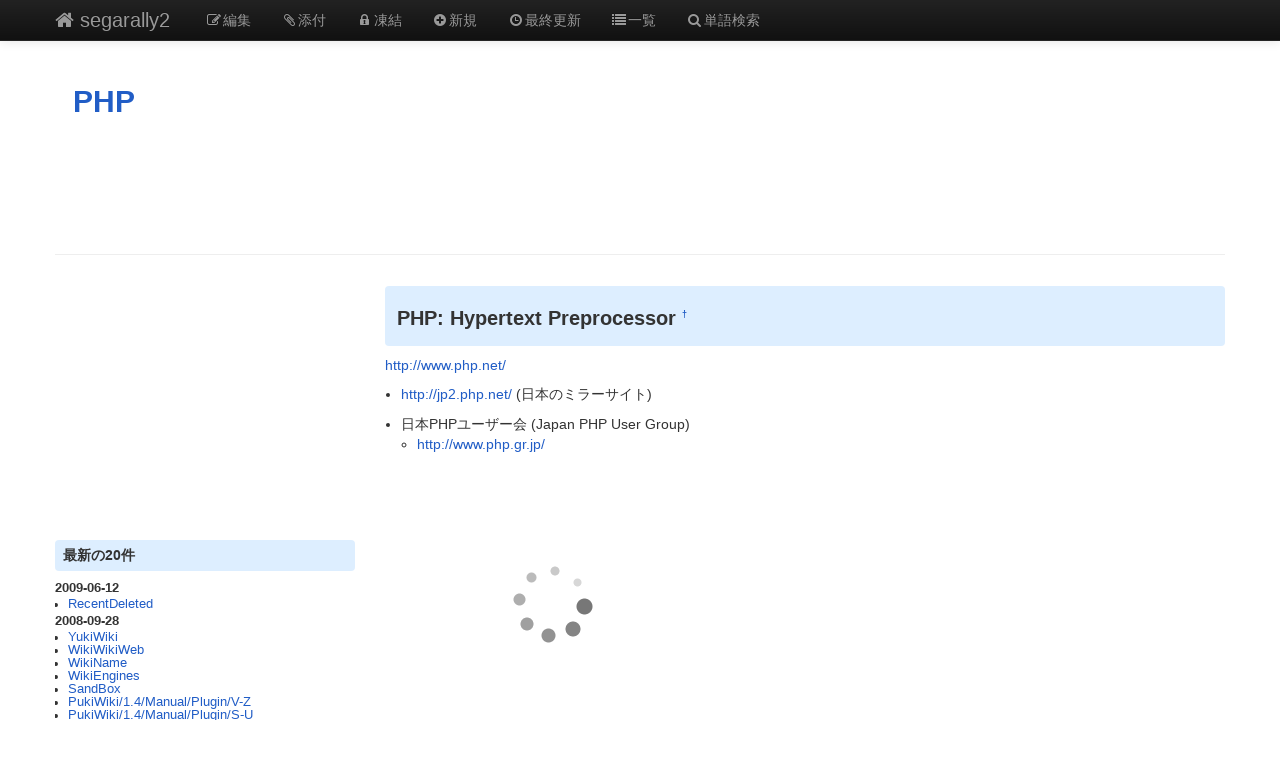

--- FILE ---
content_type: text/html; charset=EUC-JP
request_url: https://www.wikihouse.com/segarally2/index.php?PHP
body_size: 4844
content:
<?xml version="1.0" encoding="EUC-JP" ?>
<!DOCTYPE html PUBLIC "-//W3C//DTD XHTML 1.1//EN" "http://www.w3.org/TR/xhtml11/DTD/xhtml11.dtd">
<html xmlns="http://www.w3.org/1999/xhtml" xml:lang="ja">
<head>
 <meta http-equiv="content-type" content="application/xhtml+xml; charset=EUC-JP" />
 <meta http-equiv="content-style-type" content="text/css" />
 <meta name="viewport" content="width=device-width, initial-scale=1.0">

 <title>PHP - segarally2</title>

 <!-- favicon and touch icons -->
 <link rel="shortcut icon" href="../pukiwiki/static/ico/favicon.ico" />
 <link rel="apple-touch-icon" sizes="144x144" href="../pukiwiki/static/ico/apple-touch-icon-ipad3.png" />
 <link rel="apple-touch-icon" sizes="114x114" href="../pukiwiki/static/ico/apple-touch-icon-iphone4.png" />
 <link rel="apple-touch-icon" sizes="72x72" href="../pukiwiki/static/ico/apple-touch-icon-ipad.png" />
 <link rel="apple-touch-icon" href="../pukiwiki/static/ico/apple-touch-icon-iphone.png" />

<!-- CSS and RSS -->
<link rel="stylesheet" type="text/css" media="screen" href="../pukiwiki/skin/pukiwiki.min.css" charset="Shift_JIS" />

<link href="../pukiwiki/static/bootstrap/css/bootstrap.min.css" rel="stylesheet">
<style type="text/css">
      body {
        padding-top: 60px;
        padding-bottom: 40px;
      }
      .sidebar-nav {
        padding: 9px 0;
      }

      @media (max-width: 980px) {
        /* Enable use of floated navbar text */
        .navbar-text.pull-right {
          float: none;
          padding-left: 5px;
          padding-right: 5px;
        }
      }
</style>
<link href="../pukiwiki/static/bootstrap/css/bootstrap-responsive_150622.min.css" rel="stylesheet">
<link href="../pukiwiki/static/font/font-awesome.min.css" rel="stylesheet">
<!--[if IE 7]>
<link rel="stylesheet" href="../pukiwiki/static/font/font-awesome-ie7.min.css">
<![endif]-->
<link href="../pukiwiki/static/custom.css" rel="stylesheet" type="text/css">

<link rel="alternate" type="application/rss+xml" title="RSS" href="https://www.wikihouse.com:443/segarally2/index.php?cmd=rss" />
 <!-- Javascript -->

<script type="text/javascript">
function addEvent(elm,listener,fn){
        try{
                elm.addEventListener(listener,fn,false);
        }catch(e){
                elm.attachEvent("on"+listener,fn);
        }
}
</script>
<script async type="text/javascript" src="../pukiwiki/static/js/jquery-1.8.0.min.js"></script>
<script async type="text/javascript" src="../pukiwiki/static/js/google-code-prettify/prettify.js"></script>
<script async type="text/javascript" src="../pukiwiki/static/bootstrap/js/bootstrap.min.js"></script>
<script type="text/javascript">
(function(){
    $('.note_super').tooltip();

//	$('dl').addClass('dl-horizontal');

	$('div[id^="panel"]').hide();
	$('small[class^="open"]').css("cursor","pointer");
	$('i.open').addClass('icon-large');
	$('i.open').addClass('icon-folder-close-alt');
    $('i.open') . toggle(
        function() {
            $('i.open').removeClass('icon-folder-close-alt');
            $('i.open').addClass('icon-folder-open-alt');
	        $("#panel").slideToggle("fast");
           },
        function() {
            $('i.open').removeClass('icon-folder-open-alt');
            $('i.open').addClass('icon-folder-close-alt');
	        $("#panel").slideToggle("fast");
        }
    );
});
</script>
<script type="text/javascript">
addEvent(window,"load",function(){prettyPrint()});
</script>
<script type="text/javascript">
(function(){
	$("a[href^=#]").click(function(){
		var Hash = $(this.hash);
		var HashOffset = $(Hash).offset().top;
		$("html,body").animate({
			scrollTop: HashOffset
		}, 500);
		return false;
	});
});
</script>

  <!-- Global site tag (gtag.js) - Google Analytics -->
<script async src="https://www.googletagmanager.com/gtag/js?id=UA-15514933-1"></script>
<script>
  window.dataLayer = window.dataLayer || [];
  function gtag(){dataLayer.push(arguments);}
  gtag('js', new Date());

  gtag('config', 'UA-15514933-1');
</script>

</head>

  <body>
<!-- Part 1: Wrap all page content here -->
<div id="wrap">

<!-- 上部固定NavBar -->
    <header class="navbar navbar-inverse navbar-fixed-top hidden-print">
      <div class="navbar-inner">
        <div class="container">
          <a class="btn btn-navbar" data-toggle="collapse" data-target=".nav-collapse">
            <span class="icon-bar"></span>
            <span class="icon-bar"></span>
            <span class="icon-bar"></span>
          </a>
          <a class="brand" href="https://www.wikihouse.com:443/segarally2/index.php?FrontPage"><i class="icon-home"></i> segarally2</a>

  <!-- MenuBar -->
         <ul class="nav visible-phone"><li>
           <a href="https://www.wikihouse.com:443/segarally2/index.php?MenuBar">MenuBar</a>	 </li></ul>  
  <!-- END MenuBar -->

          <div class="nav-collapse collapse">
  <!-- Wiki menu -->
            <ul class="nav">
                                                <li><a href="https://www.wikihouse.com:443/segarally2/index.php?cmd=edit&amp;page=PHP" title="編集" rel="nofollow" ><i class="icon-edit"></i>編集</a></li>                                      <li><a href="https://www.wikihouse.com:443/segarally2/index.php?plugin=attach&amp;pcmd=upload&amp;page=PHP" title="添付" rel="nofollow" ><i class="icon-paper-clip"></i>添付</a></li>                                                      <li><a href="https://www.wikihouse.com:443/segarally2/index.php?cmd=freeze&amp;page=PHP" title="凍結" rel="nofollow" ><i class="icon-lock"></i>凍結</a></li>                                                              <li><a href="https://www.wikihouse.com:443/segarally2/index.php?plugin=newpage&amp;refer=PHP" title="新規" rel="nofollow" ><i class="icon-plus-sign"></i>新規</a></li>              <li><a href="https://www.wikihouse.com:443/segarally2/index.php?RecentChanges" title="最終更新" rel="nofollow" ><i class="icon-time"></i>最終更新</a></li>              <li><a href="https://www.wikihouse.com:443/segarally2/index.php?cmd=list" title="一覧" rel="nofollow" ><i class="icon-list"></i>一覧</a></li>              <li><a href="https://www.wikihouse.com:443/segarally2/index.php?cmd=search" title="単語検索" rel="nofollow" ><i class="icon-search"></i>単語検索</a></li>            </ul>
  <!-- END Wiki menu -->

  <!-- Other Wiki menu
           <ul class="nav pull-right">
              <li class="dropdown">
                <a href="#" class="dropdown-toggle" data-toggle="dropdown">EDIT <b class="caret"></b></a>
                <ul class="dropdown-menu">
   <li><a href="https://www.wikihouse.com:443/segarally2/index.php?cmd=edit&amp;page=PHP" title="編集" rel="nofollow" ><i class="icon-edit"></i>編集</a></li>      <li><a href="https://www.wikihouse.com:443/segarally2/index.php?cmd=freeze&amp;page=PHP" title="凍結" rel="nofollow" ><i class="icon-lock"></i>凍結</a></li>    <li><a href="https://www.wikihouse.com:443/segarally2/index.php?cmd=diff&amp;page=PHP" title="差分" rel="nofollow" ><i class="icon-random"></i>差分</a></li>   <li><a href="https://www.wikihouse.com:443/segarally2/index.php?cmd=backup&amp;page=PHP" title="バックアップ" rel="nofollow" ><i class="icon-hdd"></i>バックアップ</a></li>    <li><a href="https://www.wikihouse.com:443/segarally2/index.php?plugin=attach&amp;pcmd=upload&amp;page=PHP" title="添付" rel="nofollow" ><i class="icon-paper-clip"></i>添付</a></li> <li class="divider"></li>

   <li><a href="https://www.wikihouse.com:443/segarally2/index.php?plugin=newpage&amp;refer=PHP" title="新規" rel="nofollow" ><i class="icon-plus-sign"></i>新規</a></li>      <li><a href="https://www.wikihouse.com:443/segarally2/index.php?cmd=list" title="一覧" rel="nofollow" ><i class="icon-list"></i>一覧</a></li>    <li><a href="https://www.wikihouse.com:443/segarally2/index.php?cmd=search" title="単語検索" rel="nofollow" ><i class="icon-search"></i>単語検索</a></li>   <li><a href="https://www.wikihouse.com:443/segarally2/index.php?RecentChanges" title="最終更新" rel="nofollow" ><i class="icon-time"></i>最終更新</a></li>   <li><a href="https://www.wikihouse.com:443/segarally2/index.php?Help" title="ヘルプ" rel="nofollow" ><i class="icon-question-sign"></i>ヘルプ</a></li>

</ul>
              </li>
            </ul>
  END Other Wiki menu -->
          </div><!--/.nav-collapse -->
        </div>
      </div>
<!-- END 上部固定NavBar -->
</header>

    <div class="container">

<!-- header -->
      <div class="row">
        <div class="span12 header">
          <h1 class="title"><a href="https://www.wikihouse.com:443/segarally2/index.php?PHP">PHP</a></h1>
           	 <div class="text-center">
<!-- admax -->
<div class="admax-ads" data-admax-id="6aab81afe492d6fc6759e9c123ff27ac" style="display:inline-block;width:728px;height:90px;"></div>
<script type="text/javascript">(admaxads = window.admaxads || []).push({admax_id: "6aab81afe492d6fc6759e9c123ff27ac", type: "banner"});</script>
<script type="text/javascript" charset="utf-8" src="//adm.shinobi.jp/st/t.js" async></script>
<!-- admax -->
</div>
        </div>
      </div>
<!-- END header -->

<span id="navigator"></span>

<hr class="full_hr" />
<!-- Body -->
            <div class="row">
        <div class="span3 hidden-phone" id="menubar">
 	     <div class="text-center">
<!-- admax -->
<script src="https://adm.shinobi.jp/s/6b2bcb8405aed7268407b0f8f0491c57"></script>
<!-- admax -->
</div>
	     <h4>最新の20件</h4><strong>2009-06-12</strong>
<ul>
 <li><a href="https://www.wikihouse.com:443/segarally2/index.php?RecentDeleted" title="RecentDeleted (6066d)">RecentDeleted</a></li>
</ul>
<strong>2008-09-28</strong>
<ul>
 <li><a href="https://www.wikihouse.com:443/segarally2/index.php?YukiWiki" title="YukiWiki (6323d)">YukiWiki</a></li>
 <li><a href="https://www.wikihouse.com:443/segarally2/index.php?WikiWikiWeb" title="WikiWikiWeb (6323d)">WikiWikiWeb</a></li>
 <li><a href="https://www.wikihouse.com:443/segarally2/index.php?WikiName" title="WikiName (6323d)">WikiName</a></li>
 <li><a href="https://www.wikihouse.com:443/segarally2/index.php?WikiEngines" title="WikiEngines (6323d)">WikiEngines</a></li>
 <li><a href="https://www.wikihouse.com:443/segarally2/index.php?SandBox" title="SandBox (6323d)">SandBox</a></li>
 <li><a href="https://www.wikihouse.com:443/segarally2/index.php?PukiWiki%2F1.4%2FManual%2FPlugin%2FV-Z" title="PukiWiki/1.4/Manual/Plugin/V-Z (6323d)">PukiWiki/1.4/Manual/Plugin/V-Z</a></li>
 <li><a href="https://www.wikihouse.com:443/segarally2/index.php?PukiWiki%2F1.4%2FManual%2FPlugin%2FS-U" title="PukiWiki/1.4/Manual/Plugin/S-U (6323d)">PukiWiki/1.4/Manual/Plugin/S-U</a></li>
 <li><a href="https://www.wikihouse.com:443/segarally2/index.php?PukiWiki%2F1.4%2FManual%2FPlugin%2FO-R" title="PukiWiki/1.4/Manual/Plugin/O-R (6323d)">PukiWiki/1.4/Manual/Plugin/O-R</a></li>
 <li><a href="https://www.wikihouse.com:443/segarally2/index.php?PukiWiki%2F1.4%2FManual%2FPlugin%2FL-N" title="PukiWiki/1.4/Manual/Plugin/L-N (6323d)">PukiWiki/1.4/Manual/Plugin/L-N</a></li>
 <li><a href="https://www.wikihouse.com:443/segarally2/index.php?PukiWiki%2F1.4%2FManual%2FPlugin%2FH-K" title="PukiWiki/1.4/Manual/Plugin/H-K (6323d)">PukiWiki/1.4/Manual/Plugin/H-K</a></li>
 <li><a href="https://www.wikihouse.com:443/segarally2/index.php?PukiWiki%2F1.4%2FManual%2FPlugin%2FE-G" title="PukiWiki/1.4/Manual/Plugin/E-G (6323d)">PukiWiki/1.4/Manual/Plugin/E-G</a></li>
 <li><a href="https://www.wikihouse.com:443/segarally2/index.php?PukiWiki%2F1.4%2FManual%2FPlugin%2FA-D" title="PukiWiki/1.4/Manual/Plugin/A-D (6323d)">PukiWiki/1.4/Manual/Plugin/A-D</a></li>
 <li><a href="https://www.wikihouse.com:443/segarally2/index.php?PukiWiki%2F1.4%2FManual%2FPlugin" title="PukiWiki/1.4/Manual/Plugin (6323d)">PukiWiki/1.4/Manual/Plugin</a></li>
 <li><a href="https://www.wikihouse.com:443/segarally2/index.php?PukiWiki%2F1.4%2FManual" title="PukiWiki/1.4/Manual (6323d)">PukiWiki/1.4/Manual</a></li>
 <li><a href="https://www.wikihouse.com:443/segarally2/index.php?PukiWiki%2F1.4" title="PukiWiki/1.4 (6323d)">PukiWiki/1.4</a></li>
 <li><a href="https://www.wikihouse.com:443/segarally2/index.php?PukiWiki" title="PukiWiki (6323d)">PukiWiki</a></li>
 <li>PHP</li>
 <li><a href="https://www.wikihouse.com:443/segarally2/index.php?MenuBar" title="MenuBar (6323d)">MenuBar</a></li>
 <li><a href="https://www.wikihouse.com:443/segarally2/index.php?InterWikiSandBox" title="InterWikiSandBox (6323d)">InterWikiSandBox</a></li>
</ul>

<h4>今日の0件</h4>
<p></p><ul><li>counter: 152</li><li>today: 1</li><li>yesterday: 0</li><li>online: 1</li></ul>
	     <p />
	 <div class="text-center">
</div>
  	    </div>
        <div class="span9 body">
	    <!--  / 0.005sec. --><h2 id="content_1_0 paraedit_flag=on">PHP: Hypertext Preprocessor  <a class="anchor_super anchor" id="k50e5340" href="https://www.wikihouse.com:443/segarally2/index.php?PHP#k50e5340" title="k50e5340">&dagger;</a></h2>
<p><a href="http://www.php.net/" rel="nofollow">http://www.php.net/</a></p>
<ul class="list1" style="padding-left:16;margin-left:16px"><li><a href="http://jp2.php.net/" rel="nofollow">http://jp2.php.net/</a> (日本のミラーサイト)</li></ul>
<ul class="list1" style="padding-left:16;margin-left:16px"><li>日本PHPユーザー会 (Japan PHP User Group)
<ul class="list2" style="padding-left:16;margin-left:16px"><li><a href="http://www.php.gr.jp/" rel="nofollow">http://www.php.gr.jp/</a></li></ul></li></ul>
	    <script type="text/javascript">rakuten_design="slide";rakuten_affiliateId="00034be3.b26b853a.0c81c150.1fc3c736";rakuten_items="ranking";rakuten_genreId="566382";rakuten_size="336x280";rakuten_target="_blank";rakuten_theme="gray";rakuten_border="off";rakuten_auto_mode="on";rakuten_genre_title="off";rakuten_recommend="on";rakuten_ts="1506089858836";</script><script type="text/javascript" src="https://xml.affiliate.rakuten.co.jp/widget/js/rakuten_widget.js"></script>
        <div class="visible-phone">
	     <h4>最新の20件</h4><strong>2009-06-12</strong>
<ul>
 <li><a href="https://www.wikihouse.com:443/segarally2/index.php?RecentDeleted" title="RecentDeleted (6066d)">RecentDeleted</a></li>
</ul>
<strong>2008-09-28</strong>
<ul>
 <li><a href="https://www.wikihouse.com:443/segarally2/index.php?YukiWiki" title="YukiWiki (6323d)">YukiWiki</a></li>
 <li><a href="https://www.wikihouse.com:443/segarally2/index.php?WikiWikiWeb" title="WikiWikiWeb (6323d)">WikiWikiWeb</a></li>
 <li><a href="https://www.wikihouse.com:443/segarally2/index.php?WikiName" title="WikiName (6323d)">WikiName</a></li>
 <li><a href="https://www.wikihouse.com:443/segarally2/index.php?WikiEngines" title="WikiEngines (6323d)">WikiEngines</a></li>
 <li><a href="https://www.wikihouse.com:443/segarally2/index.php?SandBox" title="SandBox (6323d)">SandBox</a></li>
 <li><a href="https://www.wikihouse.com:443/segarally2/index.php?PukiWiki%2F1.4%2FManual%2FPlugin%2FV-Z" title="PukiWiki/1.4/Manual/Plugin/V-Z (6323d)">PukiWiki/1.4/Manual/Plugin/V-Z</a></li>
 <li><a href="https://www.wikihouse.com:443/segarally2/index.php?PukiWiki%2F1.4%2FManual%2FPlugin%2FS-U" title="PukiWiki/1.4/Manual/Plugin/S-U (6323d)">PukiWiki/1.4/Manual/Plugin/S-U</a></li>
 <li><a href="https://www.wikihouse.com:443/segarally2/index.php?PukiWiki%2F1.4%2FManual%2FPlugin%2FO-R" title="PukiWiki/1.4/Manual/Plugin/O-R (6323d)">PukiWiki/1.4/Manual/Plugin/O-R</a></li>
 <li><a href="https://www.wikihouse.com:443/segarally2/index.php?PukiWiki%2F1.4%2FManual%2FPlugin%2FL-N" title="PukiWiki/1.4/Manual/Plugin/L-N (6323d)">PukiWiki/1.4/Manual/Plugin/L-N</a></li>
 <li><a href="https://www.wikihouse.com:443/segarally2/index.php?PukiWiki%2F1.4%2FManual%2FPlugin%2FH-K" title="PukiWiki/1.4/Manual/Plugin/H-K (6323d)">PukiWiki/1.4/Manual/Plugin/H-K</a></li>
 <li><a href="https://www.wikihouse.com:443/segarally2/index.php?PukiWiki%2F1.4%2FManual%2FPlugin%2FE-G" title="PukiWiki/1.4/Manual/Plugin/E-G (6323d)">PukiWiki/1.4/Manual/Plugin/E-G</a></li>
 <li><a href="https://www.wikihouse.com:443/segarally2/index.php?PukiWiki%2F1.4%2FManual%2FPlugin%2FA-D" title="PukiWiki/1.4/Manual/Plugin/A-D (6323d)">PukiWiki/1.4/Manual/Plugin/A-D</a></li>
 <li><a href="https://www.wikihouse.com:443/segarally2/index.php?PukiWiki%2F1.4%2FManual%2FPlugin" title="PukiWiki/1.4/Manual/Plugin (6323d)">PukiWiki/1.4/Manual/Plugin</a></li>
 <li><a href="https://www.wikihouse.com:443/segarally2/index.php?PukiWiki%2F1.4%2FManual" title="PukiWiki/1.4/Manual (6323d)">PukiWiki/1.4/Manual</a></li>
 <li><a href="https://www.wikihouse.com:443/segarally2/index.php?PukiWiki%2F1.4" title="PukiWiki/1.4 (6323d)">PukiWiki/1.4</a></li>
 <li><a href="https://www.wikihouse.com:443/segarally2/index.php?PukiWiki" title="PukiWiki (6323d)">PukiWiki</a></li>
 <li>PHP</li>
 <li><a href="https://www.wikihouse.com:443/segarally2/index.php?MenuBar" title="MenuBar (6323d)">MenuBar</a></li>
 <li><a href="https://www.wikihouse.com:443/segarally2/index.php?InterWikiSandBox" title="InterWikiSandBox (6323d)">InterWikiSandBox</a></li>
</ul>

<h4>今日の1件</h4><ul>
 <li><span title="PHP  (6323d)">PHP<span class="counter">(1)</span></span></li>
</ul>

<p></p><ul><li>counter: 152</li><li>today: 1</li><li>yesterday: 0</li><li>online: 1</li></ul>
	     <p/>
	     <div class="text-center">
</div>
        </div>
	    </div>
      </div>
      
      <!-- END Body -->

<hr class="full_hr" />
    </div> <!-- /.container -->

<div id="push"></div>
</div>

<!-- Footer -->
  <div id="footer" class="hidden-print">
    <div class="container">
    <div class="muted credit">
  <!-- Toolbar -->
        <div class="toolbar">
                <a href="https://www.wikihouse.com:443/segarally2/index.php?plugin=attach&amp;pcmd=upload&amp;page=PHP" rel="nofollow" ><img src="https://www.wikihouse.com/pukiwiki/image/32upload.png" width="32" height="32" alt="添付" title="添付"/></a>      
  
   <a href="https://www.wikihouse.com:443/segarally2/index.php?cmd=edit&amp;page=PHP" rel="nofollow" ><img src="https://www.wikihouse.com/pukiwiki/image/32edit.png" width="32" height="32" alt="編集" title="編集"/></a>      <a href="https://www.wikihouse.com:443/segarally2/index.php?cmd=freeze&amp;page=PHP" rel="nofollow" ><img src="https://www.wikihouse.com/pukiwiki/image/32freeze.png" width="32" height="32" alt="凍結" title="凍結"/></a>    <a href="https://www.wikihouse.com:443/segarally2/index.php?cmd=diff&amp;page=PHP" rel="nofollow" ><img src="https://www.wikihouse.com/pukiwiki/image/32diff.png" width="32" height="32" alt="差分" title="差分"/></a>    <a href="https://www.wikihouse.com:443/segarally2/index.php?cmd=backup&amp;page=PHP" rel="nofollow" ><img src="https://www.wikihouse.com/pukiwiki/image/32backup.png" width="32" height="32" alt="バックアップ" title="バックアップ"/></a>       <a href="https://www.wikihouse.com:443/segarally2/index.php?plugin=newpage&amp;refer=PHP" rel="nofollow" ><img src="https://www.wikihouse.com/pukiwiki/image/32new.png" width="32" height="32" alt="新規" title="新規"/></a>
  <a href="https://www.wikihouse.com:443/segarally2/index.php?cmd=search" rel="nofollow" ><img src="https://www.wikihouse.com/pukiwiki/image/32search.png" width="32" height="32" alt="単語検索" title="単語検索"/></a> <a href="https://www.wikihouse.com:443/segarally2/index.php?RecentChanges" rel="nofollow" ><img src="https://www.wikihouse.com/pukiwiki/image/32recent.png" width="32" height="32" alt="最終更新" title="最終更新"/></a>


    </div>
  <!-- END Toolbar -->

  <!-- パネル -->
    <div id="panel">

  <!-- Attaches -->
      <!-- END Attaches -->

  <!-- Related -->
      <!-- END Related -->

    </div>
  <!-- END パネル -->

2023.3.12 DoSアタックを受け通信が遮断されており、ご迷惑をおかけしました。現在は復旧しております。<br/>
利用規約: 利用者は、WikiHouseに対し、投稿コンテンツを自由に利用できる世界的、非独占的、無償、サブライセンス可能かつ譲渡可能な許諾ライセンスを付与するものとします。
<br/>

  <!-- Register -->
  <div id="register" class="visible-phone">
  <a href="https://www.wikihouse.com/pukiwiki/index.php?%C5%D0%CF%BF" class="btn btn-info btn-lg btn-block" role="button">オリジナルのWikiを作ってみませんか</a>
  </div>
  <!-- END Register -->

  <!-- Copyright -->
        <div class="lastmodified">Last-modified: 2008-09-28 (日) 16:34:15  (6323d)</div>
    
エラー等で表示されないページがありましたら、URLを support@wikihouse.com までご連絡願います。<br/>

    <div class="copyright">
      Site admin: <a href="https://www.wikihouse.com/pukiwiki">WikiHouse - 無料レンタルWikiサービス</a> : 
        <a href="https://www.wikihouse.com/pukiwiki/index.php?Wiki%20%A5%E9%A5%F3%A5%AD%A5%F3%A5%B0">WikiHouseランキング</a>
		<p />
      <strong>PukiWiki 1.4.7</strong> Copyright &copy; 2001-2006 <a href="http://pukiwiki.sourceforge.jp/">PukiWiki Developers Team</a>. License is <a href="http://www.gnu.org/licenses/gpl.html">GPL</a>.<br /> Based on "PukiWiki" 1.3 by <a href="http://factage.com/yu-ji/">yu-ji</a>.
      Powered by PHP 5.5.9-1ubuntu4.29. HTML convert time: 0.011 sec.<p />
      <div class="counter">
counter:   152,
today:     1,
yesterday: 0
</div>    </div>
  <!-- END Copyright -->
    </div>
    </div> <!-- /.container -->
  </div><!-- END Footer -->
  </body>
</html>
<!-- delayed load css -->
<!-- link rel="stylesheet" type="text/css" media="print"  href="../pukiwiki/skin/pukiwiki.print.min.css" charset="Shift_JIS" / -->
<link href="../pukiwiki/static/js/google-code-prettify/prettify.css" rel="stylesheet">

--- FILE ---
content_type: application/javascript;charset=utf-8
request_url: https://adm.shinobi.jp/b/6aab81afe492d6fc6759e9c123ff27ac?sid=4kgmgkswr&url=https%3A%2F%2Fwww.wikihouse.com%2Fsegarally2%2Findex.php%3FPHP&referrer=&du=https%3A%2F%2Fwww.wikihouse.com%2Fsegarally2%2Findex.php%3FPHP&if=false&ic=false&olp=&fv=true&bid=ee08af49-1336-45ff-b84c-642a278e9e0f&callback=window.__admax_render__.render_banner&sc=1&tm=0&rand=84911300217
body_size: 600
content:
window.__admax_render__.render_banner({"request_id":"bf00e30e-a6df-41b5-8f42-47403bdaeec8","spot_id":"4kgmgkswr","tag_text":"<div id=\"admax-passback-bf00e30e-a6df-41b5-8f42-47403bdaeec8\"></div>\n<script type=\"text/javascript\" src=\"//pb.shinobi.jp/st/r.js\"></script>\n<script type=\"text/javascript\" src=\"//pb.shinobi.jp/t/59d1b3b570c14b00185a1565?rid=bf00e30e-a6df-41b5-8f42-47403bdaeec8&skey=6aab81afe492d6fc6759e9c123ff27ac&site=http%3A%2F%2Fwww.wikihouse.com%2F\"></script>","width":728,"height":90,"responsive":false,"tag_id":"6aab81afe492d6fc6759e9c123ff27ac","tid":79193,"imp_url":"https://adm.shinobi.jp/ib?v=2&c=[base64]&i=jiKKxGUz","click_url":"https://adm.shinobi.jp/cb?v=2&c=[base64]&i=jiKKxGUz","is_pc":true});

--- FILE ---
content_type: application/javascript;charset=utf-8
request_url: https://adm.shinobi.jp/b/6b2bcb8405aed7268407b0f8f0491c57?sid=45cplfhe3&url=https%3A%2F%2Fwww.wikihouse.com%2Fsegarally2%2Findex.php%3FPHP&referrer=&du=https%3A%2F%2Fwww.wikihouse.com%2Fsegarally2%2Findex.php%3FPHP&if=false&ic=false&olp=&fv=true&bid=ee08af49-1336-45ff-b84c-642a278e9e0f&callback=window.__admax_render__.render_banner&sc=1&tm=0&rand=98293146786
body_size: 606
content:
window.__admax_render__.render_banner({"request_id":"fbe82fb2-8852-4687-87dd-3909fdc57b31","spot_id":"45cplfhe3","tag_text":"<div id=\"admax-passback-fbe82fb2-8852-4687-87dd-3909fdc57b31\"></div>\n<script type=\"text/javascript\" src=\"//pb.shinobi.jp/st/r.js\"></script>\n<script type=\"text/javascript\" src=\"//pb.shinobi.jp/t/59d1b38474724100170d9728?rid=fbe82fb2-8852-4687-87dd-3909fdc57b31&skey=6b2bcb8405aed7268407b0f8f0491c57&site=http%3A%2F%2Fwww.wikihouse.com%2F\"></script>","width":300,"height":250,"responsive":false,"tag_id":"6b2bcb8405aed7268407b0f8f0491c57","tid":74222,"imp_url":"https://adm.shinobi.jp/ib?v=2&c=[base64]&i=ZfhlBnd0","click_url":"https://adm.shinobi.jp/cb?v=2&c=[base64]&i=ZfhlBnd0","is_pc":true});

--- FILE ---
content_type: application/javascript;charset=utf-8
request_url: https://adm.shinobi.jp/t?tid=6aab81afe492d6fc6759e9c123ff27ac&t=b&callback=__admax_render__.request&sc=1&rand=82768723714
body_size: 81
content:
__admax_render__.request([{"width":728,"tag_id":"6aab81afe492d6fc6759e9c123ff27ac","admax_id":"6aab81afe492d6fc6759e9c123ff27ac","type":"b","height":90}]);

--- FILE ---
content_type: application/javascript;charset=utf-8
request_url: https://adm.shinobi.jp/s/6b2bcb8405aed7268407b0f8f0491c57
body_size: 316
content:
document.write('<di' + 'v id="admax-banner-dd1c153a-0de6-474a-af05-ea56bbbe6072" style="display:inline-block;width:300px;height:250px;"></di' + 'v>');window.admaxbanner = {admax_id:'admax-banner-dd1c153a-0de6-474a-af05-ea56bbbe6072',tag_id:'6b2bcb8405aed7268407b0f8f0491c57',type:'b',width:300,height:250};document.write('<scr' + 'ipt type="text/javascript" charset="utf-8" src="https://adm.shinobi.jp/st/s.js"></scr' + 'ipt>');